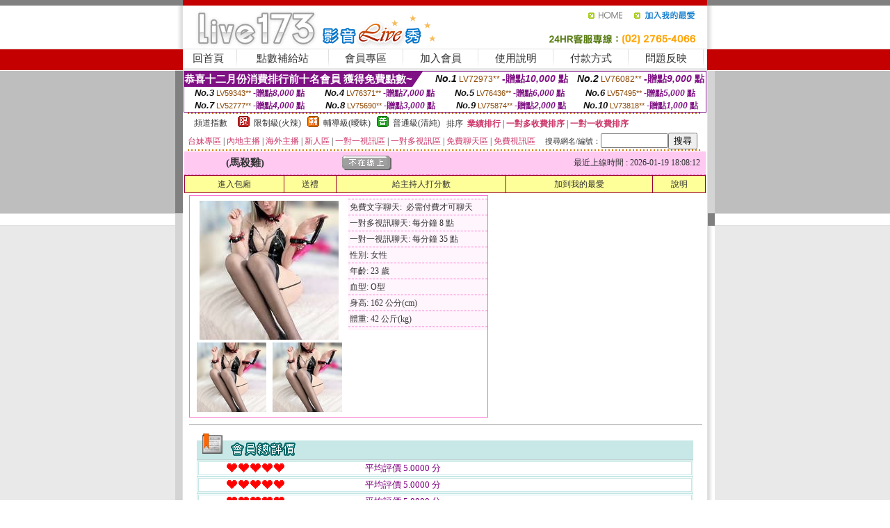

--- FILE ---
content_type: text/html; charset=Big5
request_url: http://176499.m663w.com/?PUT=a_show&AID=181170&FID=176499&R2=&CHANNEL=
body_size: 13627
content:
<html><head><title>台南按摩全套</title><meta http-equiv=content-type content="text/html; charset=big5">
<meta name="Keywords" content="約炮網寂寞男女e夜情情人視訊專區夜夜春宵伴驕媳不夜城美女直播室久播播快播七七色迷網視頻31cao成人網韓國限制片網址好聊聊天室下載愛色軍團狠狠擼2kkk快播電影ing視訊、91KShow視頻聊天室魯大媽成人色情色中色成人論
情網站大陸自拍影片色文章小說成.人文學小說視訊正妹免費情色自拍部落格美女視訊免費ive辣妹視訊18禁成人電影影音視訊美女貼圖咆哮小老鼠論壇洪爺情色貼圖寫真模特性愛視頻戀愛視訊交友網MeMe影音視訊美女台灣辣妹圖片">
<meta name="description" content="約炮網寂寞男女e夜情情人視訊專區夜夜春宵伴驕媳不夜城美女直播室久播播快播七七色迷網視頻31cao成人網韓國限制片網址好聊聊天室下載愛色軍團狠狠擼2kkk快播電影ing視訊、91KShow視頻聊天室魯大媽成人色情色中色成人論
情網站大陸自拍影片色文章小說成.人文學小說視訊正妹免費情色自拍部落格美女視訊免費ive辣妹視訊18禁成人電影影音視訊美女貼圖咆哮小老鼠論壇洪爺情色貼圖寫真模特性愛視頻戀愛視訊交友網MeMe影音視訊美女台灣辣妹圖片">

<style type="text/css"><!--
.SS {font-size: 10px;line-height: 14px;}
.S {font-size: 11px;line-height: 16px;}
.M {font-size: 13px;line-height: 18px;}
.L {font-size: 15px;line-height: 20px;}
.LL {font-size: 17px;line-height: 22px;}
.LLL {font-size: 21px;line-height: 28px;}




body {
        font-size: 12px;
        height: 16px;
}


A:link { COLOR: #333333; TEXT-DECORATION: none }
A:active { COLOR: #333333; TEXT-DECORATION: none }
A:visited { COLOR: #333333; TEXT-DECORATION: none }
A:hover { COLOR: #CC0000; TEXT-DECORATION: underline }
.ainput { 
	font-size: 10pt;
	height: 22px;
	MARGIN-TOP: 2px;
	MARGIN-BOTTOM: 0px
}
select { 
	font-size: 9pt;
	height: 19px;
}
textarea { 
	font-size: 9pt;
	color: #666666;
}
td {
	font-size: 9pt;
	color: #333333;
	LETTER-SPACING: 0em;
	LINE-HEIGHT: 1.5em;
}
.style1 {
	color: #0074CE;
	font-family: Arial;
	font-weight: bold;
}
.style2 {
	font-family: Arial;
	font-weight: bold;
	color: #C40000;
}
.style3 {
	font-size: 12px;
	font-style: normal;
	LINE-HEIGHT: 1.6em;
	color: #C40000;
}
.style4 {
	font-size: 9pt;
	font-style: normal;
	LINE-HEIGHT: 1.6em;
	color: #E90080;
}
.style5 {
	font-size: 9pt;
	font-style: normal;
	LINE-HEIGHT: 1.6em;
	color: #FF8000;
}
.Table_f1 {
	font-size: 9pt;
	font-style: normal;
	LINE-HEIGHT: 1.5em;
	color: #E90080;
}
.Table_f2 {
	font-size: 9pt;
	font-style: normal;
	LINE-HEIGHT: 1.5em;
	color: #0074CE;
}
.Table_f3 {
	font-size: 9pt;
	font-style: normal;
	LINE-HEIGHT: 1.5em;
	color: #999999;
}
.Table_f4 {
	font-size: 9pt;
	font-style: normal;
	LINE-HEIGHT: 1.5em;
	color: #597D15;
}
.T11B_r {
	font-size: 11pt;
	font-weight: bold;
	LINE-HEIGHT: 1.6em;
	color: #C40000;
}
.T11B_b {
	font-size: 11pt;
	font-weight: bold;
	LINE-HEIGHT: 1.6em;
	color: #0066CC;
}
.T11B_b1 {
	font-size: 11pt;
	font-weight: bold;
	LINE-HEIGHT: 1.6em;
	color: #003399;
}
.t9 {
	font-size: 9pt;
	font-style: normal;
	LINE-HEIGHT: 1.5em;
	color: #0066CC;
}
.t9b {
	font-size: 10pt;
	font-style: normal;
	font-weight: bold;
	LINE-HEIGHT: 1.6em;
	font-family: Arial;
	color: #0066CC;
}

.t12b {
	font-size: 12pt;
	color: #004040;
	font-style: normal;
	font-weight: bold;
	LINE-HEIGHT: 1.6em;
	font-family: "Times New Roman", "Times", "serif";
}



--></style>
<script language="JavaScript" type="text/JavaScript">
function CHAT_GO(AID,FORMNAME){
document.form1_GO.AID.value=AID;
document.form1_GO.ROOM.value=AID;
document.form1_GO.MID.value=10000;
if(FORMNAME.uname.value=="" || FORMNAME.uname.value.indexOf("請輸入")!=-1)    {
  alert("請輸入暱稱");
  FORMNAME.uname.focus();
}else{
  var AWidth = screen.width-20;
  var AHeight = screen.height-80;
  if( document.all || document.layers ){
  utchat10000=window.open("","utchat10000","width="+AWidth+",height="+AHeight+",resizable=yes,toolbar=no,location=no,directories=no,status=no,menubar=no,copyhistory=no,top=0,left=0");
  }else{
  utchat10000=window.open("","utchat10000","width="+AWidth+",height="+AHeight+",resizable=yes,toolbar=no,location=no,directories=no,status=no,menubar=no,copyhistory=no,top=0,left=0");
  }
  document.form1_GO.uname.value=FORMNAME.uname.value;
  document.form1_GO.sex.value=FORMNAME.sex.value;
  document.form1_GO.submit();
}
}


function CHAT_GO123(AID){
  document.form1_GO.AID.value=AID;
  document.form1_GO.ROOM.value=AID;
  document.form1_GO.MID.value=10000;
  if(document.form1_GO.uname.value=="")    {
    alert("請輸入暱稱");
  }else{
    var AWidth = screen.width-20;
    var AHeight = screen.height-80;
    if( document.all || document.layers ){
    utchat10000=window.open("","utchat10000","width="+AWidth+",height="+AHeight+",resizable=yes,toolbar=no,location=no,directories=no,status=no,menubar=no,copyhistory=no,top=0,left=0");
    }else{
    utchat10000=window.open("","utchat10000","width="+AWidth+",height="+AHeight+",resizable=yes,toolbar=no,location=no,directories=no,status=no,menubar=no,copyhistory=no,top=0,left=0");
    }
    document.form1_GO.submit();
  }
}

function MM_swapImgRestore() { //v3.0
  var i,x,a=document.MM_sr; for(i=0;a&&i<a.length&&(x=a[i])&&x.oSrc;i++) x.src=x.oSrc;
}

function MM_preloadImages() { //v3.0
  var d=document; if(d.images){ if(!d.MM_p) d.MM_p=new Array();
    var i,j=d.MM_p.length,a=MM_preloadImages.arguments; for(i=0; i<a.length; i++)
    if (a[i].indexOf("#")!=0){ d.MM_p[j]=new Image; d.MM_p[j++].src=a[i];}}
}

function MM_findObj(n, d) { //v4.01
  var p,i,x;  if(!d) d=document; if((p=n.indexOf("?"))>0&&parent.frames.length) {
    d=parent.frames[n.substring(p+1)].document; n=n.substring(0,p);}
  if(!(x=d[n])&&d.all) x=d.all[n]; for (i=0;!x&&i<d.forms.length;i++) x=d.forms[i][n];
  for(i=0;!x&&d.layers&&i<d.layers.length;i++) x=MM_findObj(n,d.layers[i].document);
  if(!x && d.getElementById) x=d.getElementById(n); return x;
}

function MM_swapImage() { //v3.0
  var i,j=0,x,a=MM_swapImage.arguments; document.MM_sr=new Array; for(i=0;i<(a.length-2);i+=3)
   if ((x=MM_findObj(a[i]))!=null){document.MM_sr[j++]=x; if(!x.oSrc) x.oSrc=x.src; x.src=a[i+2];}
}
//-->
</script>


</head>
<!--body topMargin=0 marginheight=0 marginwidth=0 BACKGROUND='/images_live173/bg.gif'-->
<table width='776' border='0' align='center' cellpadding='0' cellspacing='0'><tr><td width='11' valign='top' background='images_live173/Tab_L2.gif'><img src='images_live173/Tab_L1.gif' width='11' height='325'></td><td width='754' align='center' valign='top' bgcolor='#FFFFFF'><body topMargin=0 marginheight=0 marginwidth=0 BACKGROUND='/images_live173/bg.gif'><table width='754' border='0' cellspacing='0' cellpadding='0'><tr><td height='8' bgcolor='#C40000'><img src='/images_live173//sx.gif' width='1' height='1'></td></tr>
<tr><td height='62'><table width='754' border='0' cellspacing='0' cellpadding='0'>
<tr><td width='365'><img src='/images_live173//logo.gif' width='365' height='62'></td>
<td width='389'><table width='389' border='0' cellspacing='0' cellpadding='0'>
<tr><td height='27' align='right'><a href='http://176499.m663w.com/?FID=176499' target='_top'><img src='/images_live173//home.gif' width='66' height='27' border='0'></a><a href="javascript:window.external.AddFavorite ('http://176499.m663w.com/?FID=176499','Live173影音Live秀')"><img src='/images_live173//myfavorites.gif' width='108' height='27' border='0'></a></td></tr><tr><td height='35' align='right'><img src='/images_live173//tel.gif' width='389' height='35'></td></tr></table></td></tr></table></td></tr></table><table width='754' border='0' cellspacing='0' cellpadding='0'><tr>
<td height='1' bgcolor='#E1E1E1'><img src='images_live173/sx.gif' width='1' height='1'></td></tr>
<tr><td height='27' valign='top' bgcolor='#FFFFFF'><table width='754' height='27' border='0' cellpadding='0' cellspacing='0' CLASS=L><tr align='center'><td CLASS=L><a href='./?FID=176499'>回首頁</A></td><td width='11'  CLASS=L><img src='images_live173/menuline.gif' width='11' height='27'></td><td CLASS=L><a href='/PAY1/?UID=&FID=176499' TARGET='_blank'>點數補給站</A></td><td width='11'  CLASS=L><img src='images_live173/menuline.gif' width='11' height='27'></td><td CLASS=L><a href='./?PUT=up&FID=176499' target='_top'>會員專區</span></A></td><td width='11'  CLASS=L><img src='images_live173/menuline.gif' width='11' height='27'></td><td CLASS=L><a href='./?PUT=up_reg&s=0&FID=176499' target='_top'>加入會員</span></A></td><td width='11'><img src='images_live173/menuline.gif' width='11' height='27'></td><td  CLASS=L><a href='./?PUT=faq&FID=176499'>使用說明</span></A></td><td width='11'><img src='images_live173/menuline.gif' width='11' height='27'></td><td  CLASS=L><a href='./?PUT=pay_doc1&FID=176499'>付款方式</span></A></td><td width='11'><img src='images_live173/menuline.gif' width='11' height='27'></td><td  CLASS=L><a href='./?PUT=mailbox&FID=176499'>問題反映</A></td><td width='11'><img src='images_live173/menuline.gif' width='11' height='27'></td><td  CLASS=L></td></tr></table></td></tr></table><table width='754' border='0' cellspacing='0' cellpadding='0'><tr><td height='4' bgcolor='#E9E9E9'><img src='images_live173/sx.gif' width='1' height='1'></td></tr></table><table border='0' cellspacing='0' cellpadding='0' ALIGN='CENTER' bgcolor='#FFFFFF' width='750'><tr><td><div style="margin:0 auto;width: 750px;border:1px solid #7f1184; font-family:Helvetica, Arial, 微軟正黑體 ,sans-serif;font-size: 12px; background-color: #ffffff">
 <table border="0" cellpadding="0" cellspacing="0" width="100%">
        <tr>
          <td align="left" valign="top">
            <table border="0" cellpadding="0" cellspacing="0" height="22">
              <tr>
                <td bgcolor="#7f1184"><b style="color:#FFFFFF;font-size:15px"> 恭喜十二月份消費排行前十名會員 獲得免費點數~</b></td>
                <td width="15">
                  <div style="border-style: solid;border-width: 22px 15px 0 0;border-color: #7e1184 transparent transparent transparent;"></div>
                </td>
              </tr>
            </table>
          </td>
          <td align="left">
            <b style="color:#111111;font-size:14px"><em>No.1</em></b>&nbsp;<span style="color:#8c4600;font-size:12px">LV72973**</span>
            <b style="color:#7f1184;font-size:14px"> -贈點<em>10,000</em> 點</b>
          </td>
          <td align="center" width="25%">
            <b style="color:#111111;font-size:14px"><em>No.2</em></b>&nbsp;<span style="color:#8c4600;font-size:12px">LV76082**</span>
            <b style="color:#7f1184;font-size:14px"> -贈點<em>9,000</em> 點</b>
          </td>
        </tr>
      </table>
      <table border="0" cellpadding="0" cellspacing="0" width="100%">
        <tr>
          <td align="center" width="25%">
            <b style="color:#111111;font-size:13px"><em>No.3</em></b>&nbsp;<span style="color:#8c4600;font-size:11px">LV59343**</span>
            <b style="color:#7f1184;font-size:12px"> -贈點<em>8,000</em> 點</b>
          </td>
          <td align="center" width="25%">
            <b style="color:#111111;font-size:13px"><em>No.4</em></b>&nbsp;<span style="color:#8c4600;font-size:11px">LV76371**</span>
            <b style="color:#7f1184;font-size:12px"> -贈點<em>7,000</em> 點</b>
          </td>
          <td align="center" width="25%">
            <b style="color:#111111;font-size:13px"><em>No.5</em></b>&nbsp;<span style="color:#8c4600;font-size:11px">LV76436**</span>
            <b style="color:#7f1184;font-size:12px"> -贈點<em>6,000</em> 點</b>
          </td>
          <td align="center">
            <b style="color:#111111;font-size:13px"><em>No.6</em></b>&nbsp;<span style="color:#8c4600;font-size:11px">LV57495**</span>
            <b style="color:#7f1184;font-size:12px"> -贈點<em>5,000</em> 點</b>
          </td>
        </tr>
      </table>
      <table border="0" cellpadding="0" cellspacing="0" width="100%">
        <tr>
          <td align="center" width="25%">
            <b style="color:#111111;font-size:13px"><em>No.7</em></b>&nbsp;<span style="color:#8c4600;font-size:11px">LV52777**</span>
            <b style="color:#7f1184;font-size:12px"> -贈點<em>4,000</em> 點</b>
          </td>
          <td align="center" width="25%">
            <b style="color:#111111;font-size:13px"><em>No.8</em></b>&nbsp;<span style="color:#8c4600;font-size:11px">LV75690**</span>
            <b style="color:#7f1184;font-size:12px"> -贈點<em>3,000</em> 點</b>
          </td>
          <td align="center" width="25%">
            <b style="color:#111111;font-size:13px"><em>No.9</em></b>&nbsp;<span style="color:#8c4600;font-size:11px">LV75874**</span>
            <b style="color:#7f1184;font-size:12px"> -贈點<em>2,000</em> 點</b>
          </td>
          <td align="center" width="25%">
            <b style="color:#111111;font-size:13px"><em>No.10</em></b>&nbsp;<span style="color:#8c4600;font-size:11px">LV73818**</span>
            <b style="color:#7f1184;font-size:12px"> -贈點<em>1,000</em> 點</b>
          </td>
        </tr>
      </table>
    </div>
</td></tr></table><table width='740' height='25' border='0' cellpadding='0' cellspacing='0' bgcolor='#FFFFFF' ALIGN=CENTER CLASS=S><tr> <td height='2' background='img/dot.gif'><img src='img/dot.gif' width='5' height='2'></td></tr><tr><td><table border='0' cellpadding='0' cellspacing='3' CLASS='M'><tr><td>&nbsp;&nbsp;頻道指數&nbsp;&nbsp;</TD><TD CLASS='M'>&nbsp;&nbsp;<A HREF='./index.phtml?PUT=A_SORT&SORT=R41&FID=176499'><img src='/images/slevel1.gif' width='17' height='16' BORDER='0' TITLE='節目等級為限制級適合年齡滿21歲之成人進入'></A></TD><TD>&nbsp;<A HREF='./index.phtml?PUT=A_SORT&SORT=R41&FID=176499'>限制級(火辣)</A></TD><TD>&nbsp;&nbsp;<A HREF='./index.phtml?PUT=A_SORT&SORT=R42&FID=176499'><img src='/images/slevel2.gif' width='17' height='16' BORDER='0' TITLE='節目等級為輔導級適合年齡滿18歲之成人進入'></A></TD><TD>&nbsp;<A HREF='./index.phtml?PUT=A_SORT&SORT=R42&FID=176499'>輔導級(曖昧)</A></TD><TD>&nbsp;&nbsp;<A HREF='./index.phtml?PUT=A_SORT&SORT=R40&FID=176499'><img src='/images/slevel0.gif' width='17' height='16' BORDER='0' TITLE='節目等級為普通級適合所有年齡層進入'></A></TD><TD>&nbsp;<A HREF='./index.phtml?PUT=A_SORT&SORT=R40&FID=176499'>普通級(清純)</A></TD><TD><table width='100%' height='20' border='0' cellpadding='0' cellspacing='0' CLASS='S'><tr><td valign='bottom'>&nbsp;&nbsp;排序&nbsp;&nbsp;<strong><a href='./index.phtml?PUT=A_SORT&SORT=N&ON=&FID=176499'><font color='#CC3366'>業績排行</font></a></strong>&nbsp;|&nbsp;<strong><a href='./index.phtml?PUT=A_SORT&SORT=R6&FID=176499'><font color='#CC3366'>一對多收費排序</font></a></strong>&nbsp;|&nbsp;<strong><a href='./index.phtml?PUT=A_SORT&SORT=R7&FID=176499'><font color='#CC3366'>一對一收費排序</font></a></strong></font></div></td></tr></table></td></tr></table><table width='100%' height='20' border='0' cellpadding='0' cellspacing='0'><tr><td><a href='./index.phtml?PUT=A_SORT&SORT=TW&FID=176499'><font color='#CC3366'>台妹專區</font></a>&nbsp;|&nbsp;<a href='./index.phtml?PUT=A_SORT&SORT=CN&FID=176499'><font color='#CC3366'>內地主播</font></a>&nbsp;|&nbsp;<a href='./index.phtml?PUT=A_SORT&SORT=GLOBAL&FID=176499'><font color='#CC3366'>海外主播</font></a>&nbsp;|&nbsp;<a href='./index.phtml?PUT=A_SORT&SORT=NEW&FID=176499'><font color='#CC3366'>新人區</font></a></strong>&nbsp;|&nbsp;<a href='./index.phtml?PUT=A_SORT&SORT=R52&FID=176499'><font color='#CC3366'>一對一視訊區</font></a></strong>&nbsp;|&nbsp;<a href='./index.phtml?PUT=A_SORT&SORT=R54&FID=176499'><font color='#CC3366'>一對多視訊區</font></a></strong>&nbsp;|&nbsp;<a href='./index.phtml?PUT=A_SORT&SORT=R51&FID=176499'><font color='#CC3366'>免費聊天區</font></a></strong>&nbsp;|&nbsp;<a href='./index.phtml?PUT=A_SORT&SORT=R53&FID=176499'><font color='#CC3366'>免費視訊區</font></a></strong></font></div></TD><TD><table border='0' cellspacing='0' bgcolor='#FFFFFF' cellpadding='0'><form name='SEARCHFORM123' action='./index.phtml' align=center method=POST><input type=hidden name='PUT' value='a_show'><input type=hidden name='FID' value='176499'><TR><TD class='S'>搜尋網名/編號：<input type='text' name='KEY_STR' size='10' VALUE=''><input type='SUBMIT' value='搜尋' name='B2'></td></tr></FORM></table></TD></tr></table><tr> <td height='2' background='img/dot.gif'><img src='img/dot.gif' width='5' height='2'></td></tr></td></tr></table><table width='750' border='0' cellspacing='0' cellpadding='0' ALIGN=CENTER BGCOLOR='#FFFFFF'><TR><TD><CENTER>
<SCRIPT language='JavaScript'>
function CHECK_SEARCH_KEY(FORMNAME){
  var error;
  if (FORMNAME.KEY_STR.value.length<2){
    alert('您輸入的搜尋字串必需多於 2 字元!!');
    FORMNAME.KEY_STR.focus();
    return false;
  }
  return true;
}
</SCRIPT>
<script>function BOOKMARKAID(){var BASE_URL='http://176499.m663w.com/?PUT=a_show&AID=181170&FID=176499&R2=&CHANNEL=R52';var BASE_TITLE='馬殺雞影音視訊聊天室 - 馬殺雞 ';if ((navigator.appName == "Microsoft Internet Explorer") && (parseInt(navigator.appVersion) >= 4)) {
window.external.AddFavorite (BASE_URL,BASE_TITLE);
}else {
var msg = '為了方便您下次再進入本網站請 [ 加入我的最愛]!';
if(navigator.appName == 'Netscape'){msg += '(CTRL-D)';}
alert(msg);
}
}</script><SCRIPT>
function CHATGO(AID,ACTIONTYPE){
  document.FORM_GO_CHAT.ACTIONTYPE.value=ACTIONTYPE;
  document.FORM_GO_CHAT.AID.value=AID;
  document.FORM_GO_CHAT.ROOM.value=AID;
  document.FORM_GO_CHAT.MID.value=10000;
  document.FORM_GO_CHAT.target="A_"+AID;
  var AW = screen.availWidth;
  var AH = screen.availHeight;document.FORM_GO_CHAT.submit();}</SCRIPT><table width='0' border='0' cellpadding='0' cellspacing='0'><TR><TD></TD></TR>
<form method='GET' action='/V4/index.phtml'  target='_blank' name='FORM_GO_CHAT'>
<input type='HIDDEN' name='sex' value=''>
<input type='HIDDEN' name='sextype' value=''>
<input type='HIDDEN' name='age' value=''>
<input type='HIDDEN' name='ACTIONTYPE' value=''><input type='HIDDEN' name='MID' value='176499'>
<input type='HIDDEN' name='UID' value=''>
<input type='HIDDEN' name='ROOM' value='181170'>
<input type='HIDDEN' name='AID' value='181170'>
<input type='HIDDEN' name='FID' value='176499'>
</form></TABLE><table border='0' width='750' cellspacing='1' cellpadding='0' align='center' CLASS=M><tr><td ALIGN=CENTER>
<TABLE border='0' width='100%' cellspacing='0' cellpadding='4' CLASS=M>
<TR><TD style='background:#FFC9F2;padding:6px 8px 6px 8px;border-bottom:1px dashed #F572CF' CLASS='L' ALIGN='CENTER' VALIGN=TOP><B>
 &nbsp;&nbsp;(馬殺雞)&nbsp;&nbsp;</TD>
<TD style='background:#FFC9F2;padding:6px 8px 6px 8px;border-bottom:1px dashed #F572CF' CLASS='L' ALIGN='CENTER' VALIGN=TOP><B>
<IMG SRC='/T008IMG/offline.gif'>
</TD>
<TD style='background:#FFC9F2;padding:6px 8px 6px 8px;border-bottom:1px dashed #F572CF' align='right'>最近上線時間 : 2026-01-19 18:08:12 </TD></TR>
</TD></TR></TABLE>
<TABLE CLASS=M WIDTH=100% ALIGN=CENTER border='1' cellpadding='1' cellspacing='0' style='border-collapse: collapse' bordercolor='#990033'><TR><TD  ALIGN=CENTER onmouseover="this.bgColor='#FFCC33';" onmouseout="this.bgColor='#FFFF99'"; BGCOLOR='#FFFF99' HEIGHT='25 '><A href="Javascript:CHATGO('181170','3');">
進入包廂
</A>
</TD><TD  ALIGN=CENTER onmouseover="this.bgColor='#FFCC33';" onmouseout="this.bgColor='#FFFF99'"; BGCOLOR='#FFFF99' HEIGHT='25 '><A href='./?PUT=gift_send&AID=181170&FID=176499'>送禮</A>
</TD><TD  ALIGN=CENTER onmouseover="this.bgColor='#FFCC33';" onmouseout="this.bgColor='#FFFF99'"; BGCOLOR='#FFFF99' HEIGHT='25 '><A href='./index.phtml?PUT=a_vote_edit&AID=181170&FID=176499'>給主持人打分數</A>
</TD><TD  ALIGN=CENTER onmouseover="this.bgColor='#FFCC33';" onmouseout="this.bgColor='#FFFF99'"; BGCOLOR='#FFFF99' HEIGHT='25 '><A href='JavaScript:BOOKMARKAID();'>加到我的最愛</A>
</TD><TD  ALIGN=CENTER onmouseover="this.bgColor='#FFCC33';" onmouseout="this.bgColor='#FFFF99'"; BGCOLOR='#FFFF99' HEIGHT='25 '><A href='./index.phtml?PUT=faq&FID=176499'>說明</A>
</TD></TR></TABLE><TABLE border='0' width='750' cellspacing='0' cellpadding='0' BGCOLOR='FFFFFF' CLASS=S>
<TR>
<TD>
<center>
<TABLE width='99%' CLASS='M'><TR><TD>
<TABLE border='0' width='420' cellspacing='0' cellpadding='0' style='border:1px solid #F572CF;margin:0px 10px 10px 0px' bgcolor='#FFFFFF' align='left' margin:0px 10px 10px 0px' bgcolor='#FFFFFF'>
<TR>
<TD valign='top' style='padding:4px 4px 4px 4px' style='border-right:1px dashed #F572CF;'>
<TABLE border='0' width='220'>
<TR>
<TD COLSPAN='2' ALIGN='CENTER' VALIGN='TOP' WIDTH=220>
<A HREF='/V4/?AID=181170&FID=176499&WEBID=' TARGET='AID181170'><IMG SRC='/A_PH/181170/1-200x200.jpg' BORDER='0'></A></TD></TR>
<TR><TD COLSPAN='1' ALIGN='CENTER' VALIGN='TOP' WIDTH='50%'><A HREF='/V4/?AID=181170&FID=176499&WEBID=' TARGET='AID181170'><IMG SRC='/A_PH/181170/2-100x100.jpg' BORDER='0'></A></TD><TD COLSPAN='1' ALIGN='CENTER' VALIGN='TOP' WIDTH='50%'><A HREF='/V4/?AID=181170&FID=176499&WEBID=' TARGET='AID181170'><IMG SRC='/A_PH/181170/3-100x100.jpg' BORDER='0'></A></TD></TR></TABLE>
</TD>
<TD valign='top' style='padding:4px 0px 0px 0px' WIDTH='100%'>
<TABLE border='0' width='200' cellspacing='0' cellpadding='2' CLASS=M BGCOLOR='#FFF5FD'><TR><TD style='border-top:1px dashed #F572CF;'>免費文字聊天:&nbsp; 必需付費才可聊天</TD></TR>
<TR><TD style='border-top:1px dashed #F572CF;'>一對多視訊聊天:&nbsp;每分鐘 8 點</TD></TR>
<TR><TD style='border-top:1px dashed #F572CF;'>一對一視訊聊天:&nbsp;每分鐘 35 點</TD></TR>
<TR><TD style='border-top:1px dashed #F572CF;'>性別:&nbsp;女性</TD></TR>
<TR><TD style='border-top:1px dashed #F572CF;'>年齡:&nbsp;23 歲</TD></TR>
<TR><TD style='border-top:1px dashed #F572CF;'>血型:&nbsp;O型</TD></TR>
<TR><TD style='border-top:1px dashed #F572CF;'>身高:&nbsp;162 公分(cm)</TD></TR>
<TR><TD style='border-top:1px dashed #F572CF;'>體重:&nbsp;42 公斤(kg)</TD></TR>
<TR><TD style='border-top:1px dashed #F572CF;'></TD></TR>
</TABLE>
</TD>
</TR>
</TABLE>
<HR SIZE=1 COLOR=999999 WIDTH=100%></TD></TR></TABLE>
</center>
</TD>
</TR>
</TABLE>
</TD></TR></TABLE>
<table border='0' cellpadding='0' cellspacing='0' width='95%' id='table12'>
<tr><td background='/images_vote/bar_bg.gif'><img border='0' src='/images_vote/bar1.gif'></td></tr></table>
<table border='0' cellpadding='0' cellspacing='0' width='95%' id='table13'><tr><td align='center' colspan='3'><table border='0' cellpadding='0' cellspacing='0' width='100%' id='table37' style='border: 3px double #C7E8E7'><tr><td width='39'><p align='center'><font size='2' color='#800080'></font></td><td WIDTH=200><img border='0' src='/images_vote/icon_love.gif' width='17' height='17'><img border='0' src='/images_vote/icon_love.gif' width='17' height='17'><img border='0' src='/images_vote/icon_love.gif' width='17' height='17'><img border='0' src='/images_vote/icon_love.gif' width='17' height='17'><img border='0' src='/images_vote/icon_love.gif' width='17' height='17'></td><td><font size='2' color='#800080'>平均評價 5.0000 分</font></td></tr></table><table border='0' cellpadding='0' cellspacing='0' width='100%' id='table37' style='border: 3px double #C7E8E7'><tr><td width='39'><p align='center'><font size='2' color='#800080'></font></td><td WIDTH=200><img border='0' src='/images_vote/icon_love.gif' width='17' height='17'><img border='0' src='/images_vote/icon_love.gif' width='17' height='17'><img border='0' src='/images_vote/icon_love.gif' width='17' height='17'><img border='0' src='/images_vote/icon_love.gif' width='17' height='17'><img border='0' src='/images_vote/icon_love.gif' width='17' height='17'></td><td><font size='2' color='#800080'>平均評價 5.0000 分</font></td></tr></table><table border='0' cellpadding='0' cellspacing='0' width='100%' id='table37' style='border: 3px double #C7E8E7'><tr><td width='39'><p align='center'><font size='2' color='#800080'></font></td><td WIDTH=200><img border='0' src='/images_vote/icon_love.gif' width='17' height='17'><img border='0' src='/images_vote/icon_love.gif' width='17' height='17'><img border='0' src='/images_vote/icon_love.gif' width='17' height='17'><img border='0' src='/images_vote/icon_love.gif' width='17' height='17'><img border='0' src='/images_vote/icon_love.gif' width='17' height='17'></td><td><font size='2' color='#800080'>平均評價 5.0000 分</font></td></tr></table><table border='0' cellpadding='0' cellspacing='0' width='100%' id='table37' style='border: 3px double #C7E8E7'><tr><td width='39'><p align='center'><font size='2' color='#800080'></font></td><td WIDTH=200><img border='0' src='/images_vote/icon_love.gif' width='17' height='17'><img border='0' src='/images_vote/icon_love.gif' width='17' height='17'><img border='0' src='/images_vote/icon_love.gif' width='17' height='17'><img border='0' src='/images_vote/icon_love.gif' width='17' height='17'><img border='0' src='/images_vote/icon_love.gif' width='17' height='17'></td><td><font size='2' color='#800080'>平均評價 5.0000 分</font></td></tr></table></td></tr></TABLE><table border='0' cellpadding='0' cellspacing='0' width='95%' id='table13'><tr><td align='center' colspan='3'><tr><td width='42' align='center'>　</td><td><font size='2' color='#808080'>註﹕最高值 5分</font></td><td width='177'><a href='/index.phtml?PUT=a_vote_edit&AID=181170' target=_blank><img border='0' src='/images_vote/bt_g2.gif' width='120' height='27'></a></td></tr></table><table border='0' cellpadding='0' cellspacing='0' width='95%' id='table14'><tr><td background='/images_vote/bar_bg.gif'><img border='0' src='/images_vote/bar2.gif'></td></tr></table><table border='0' cellpadding='0' cellspacing='0' width='95%' id='table30' style='border: 3px double #C7E8E7; '><tr><td><table border='0' cellpadding='0' cellspacing='0' id='table31' style='font-size: 10pt' width=100%><tr><td align='center'><td><img border='0' src='/images_vote/icon_love.gif' width='17' height='17'><img border='0' src='/images_vote/icon_love.gif' width='17' height='17'><img border='0' src='/images_vote/icon_love.gif' width='17' height='17'><img border='0' src='/images_vote/icon_love.gif' width='17' height='17'><img border='0' src='/images_vote/icon_love.gif' width='17' height='17'><td align='center'><td><img border='0' src='/images_vote/icon_love.gif' width='17' height='17'><img border='0' src='/images_vote/icon_love.gif' width='17' height='17'><img border='0' src='/images_vote/icon_love.gif' width='17' height='17'><img border='0' src='/images_vote/icon_love.gif' width='17' height='17'><img border='0' src='/images_vote/icon_love.gif' width='17' height='17'><td align='center'><td><img border='0' src='/images_vote/icon_love.gif' width='17' height='17'><img border='0' src='/images_vote/icon_love.gif' width='17' height='17'><img border='0' src='/images_vote/icon_love.gif' width='17' height='17'><img border='0' src='/images_vote/icon_love.gif' width='17' height='17'><img border='0' src='/images_vote/icon_love.gif' width='17' height='17'><td align='center'><td><img border='0' src='/images_vote/icon_love.gif' width='17' height='17'><img border='0' src='/images_vote/icon_love.gif' width='17' height='17'><img border='0' src='/images_vote/icon_love.gif' width='17' height='17'><img border='0' src='/images_vote/icon_love.gif' width='17' height='17'><img border='0' src='/images_vote/icon_love.gif' width='17' height='17'><tr><td align='left' colspan='8'><font size='2' color='#800080'>會員[ LV3627924 ]<B> MambaMMMMMM</B> 的評論：</font>超級敏感，超容易高潮，可以讓他去好幾次
 <FONT CLASS=S>( 2026-01-18 16:52:09 )</FONT></td></tr></table></td></tr></table><table border='0' cellpadding='0' cellspacing='0' width='95%' id='table30' style='border: 3px double #C7E8E7; '><tr><td><table border='0' cellpadding='0' cellspacing='0' id='table31' style='font-size: 10pt' width=100%><tr><td align='center'><td><img border='0' src='/images_vote/icon_love.gif' width='17' height='17'><img border='0' src='/images_vote/icon_love.gif' width='17' height='17'><img border='0' src='/images_vote/icon_love.gif' width='17' height='17'><img border='0' src='/images_vote/icon_love.gif' width='17' height='17'><img border='0' src='/images_vote/icon_love.gif' width='17' height='17'><td align='center'><td><img border='0' src='/images_vote/icon_love.gif' width='17' height='17'><img border='0' src='/images_vote/icon_love.gif' width='17' height='17'><img border='0' src='/images_vote/icon_love.gif' width='17' height='17'><img border='0' src='/images_vote/icon_love.gif' width='17' height='17'><img border='0' src='/images_vote/icon_love.gif' width='17' height='17'><td align='center'><td><img border='0' src='/images_vote/icon_love.gif' width='17' height='17'><img border='0' src='/images_vote/icon_love.gif' width='17' height='17'><img border='0' src='/images_vote/icon_love.gif' width='17' height='17'><img border='0' src='/images_vote/icon_love.gif' width='17' height='17'><img border='0' src='/images_vote/icon_love.gif' width='17' height='17'><td align='center'><td><img border='0' src='/images_vote/icon_love.gif' width='17' height='17'><img border='0' src='/images_vote/icon_love.gif' width='17' height='17'><img border='0' src='/images_vote/icon_love.gif' width='17' height='17'><img border='0' src='/images_vote/icon_love.gif' width='17' height='17'><img border='0' src='/images_vote/icon_love.gif' width='17' height='17'><tr><td align='left' colspan='8'><font size='2' color='#800080'>會員[ LV6725353 ]<B> 我是色色哥</B> 的評論：</font>超棒 <FONT CLASS=S>( 2026-01-14 01:35:12 )</FONT></td></tr></table></td></tr></table><table border='0' cellpadding='0' cellspacing='0' width='95%' id='table30' style='border: 3px double #C7E8E7; '><tr><td><table border='0' cellpadding='0' cellspacing='0' id='table31' style='font-size: 10pt' width=100%><tr><td align='center'><td><img border='0' src='/images_vote/icon_love.gif' width='17' height='17'><img border='0' src='/images_vote/icon_love.gif' width='17' height='17'><img border='0' src='/images_vote/icon_love.gif' width='17' height='17'><img border='0' src='/images_vote/icon_love.gif' width='17' height='17'><img border='0' src='/images_vote/icon_love.gif' width='17' height='17'><td align='center'><td><img border='0' src='/images_vote/icon_love.gif' width='17' height='17'><img border='0' src='/images_vote/icon_love.gif' width='17' height='17'><img border='0' src='/images_vote/icon_love.gif' width='17' height='17'><img border='0' src='/images_vote/icon_love.gif' width='17' height='17'><img border='0' src='/images_vote/icon_love.gif' width='17' height='17'><td align='center'><td><img border='0' src='/images_vote/icon_love.gif' width='17' height='17'><img border='0' src='/images_vote/icon_love.gif' width='17' height='17'><img border='0' src='/images_vote/icon_love.gif' width='17' height='17'><img border='0' src='/images_vote/icon_love.gif' width='17' height='17'><img border='0' src='/images_vote/icon_love.gif' width='17' height='17'><td align='center'><td><img border='0' src='/images_vote/icon_love.gif' width='17' height='17'><img border='0' src='/images_vote/icon_love.gif' width='17' height='17'><img border='0' src='/images_vote/icon_love.gif' width='17' height='17'><img border='0' src='/images_vote/icon_love.gif' width='17' height='17'><img border='0' src='/images_vote/icon_love.gif' width='17' height='17'><tr><td align='left' colspan='8'><font size='2' color='#800080'>會員[ LV2282412 ]<B> 黑色誘惑</B> 的評論：</font> 是濃濃的愛液阿~~~
 <FONT CLASS=S>( 2026-01-13 11:58:13 )</FONT></td></tr></table></td></tr></table><table border='0' cellpadding='0' cellspacing='0' width='95%' id='table30' style='border: 3px double #C7E8E7; '><tr><td><table border='0' cellpadding='0' cellspacing='0' id='table31' style='font-size: 10pt' width=100%><tr><td align='center'><td><img border='0' src='/images_vote/icon_love.gif' width='17' height='17'><img border='0' src='/images_vote/icon_love.gif' width='17' height='17'><img border='0' src='/images_vote/icon_love.gif' width='17' height='17'><img border='0' src='/images_vote/icon_love.gif' width='17' height='17'><img border='0' src='/images_vote/icon_love.gif' width='17' height='17'><td align='center'><td><img border='0' src='/images_vote/icon_love.gif' width='17' height='17'><img border='0' src='/images_vote/icon_love.gif' width='17' height='17'><img border='0' src='/images_vote/icon_love.gif' width='17' height='17'><img border='0' src='/images_vote/icon_love.gif' width='17' height='17'><img border='0' src='/images_vote/icon_love.gif' width='17' height='17'><td align='center'><td><img border='0' src='/images_vote/icon_love.gif' width='17' height='17'><img border='0' src='/images_vote/icon_love.gif' width='17' height='17'><img border='0' src='/images_vote/icon_love.gif' width='17' height='17'><img border='0' src='/images_vote/icon_love.gif' width='17' height='17'><img border='0' src='/images_vote/icon_love.gif' width='17' height='17'><td align='center'><td><img border='0' src='/images_vote/icon_love.gif' width='17' height='17'><img border='0' src='/images_vote/icon_love.gif' width='17' height='17'><img border='0' src='/images_vote/icon_love.gif' width='17' height='17'><img border='0' src='/images_vote/icon_love.gif' width='17' height='17'><img border='0' src='/images_vote/icon_love.gif' width='17' height='17'><tr><td align='left' colspan='8'><font size='2' color='#800080'>會員[ LV7673505 ]<B> 空格</B> 的評論：</font>下次再繼續玩 <FONT CLASS=S>( 2026-01-11 17:01:06 )</FONT></td></tr></table></td></tr></table><table border='0' cellpadding='0' cellspacing='0' width='95%' id='table30' style='border: 3px double #C7E8E7; '><tr><td><table border='0' cellpadding='0' cellspacing='0' id='table31' style='font-size: 10pt' width=100%><tr><td align='center'><td><img border='0' src='/images_vote/icon_love.gif' width='17' height='17'><img border='0' src='/images_vote/icon_love.gif' width='17' height='17'><img border='0' src='/images_vote/icon_love.gif' width='17' height='17'><img border='0' src='/images_vote/icon_love.gif' width='17' height='17'><img border='0' src='/images_vote/icon_love.gif' width='17' height='17'><td align='center'><td><img border='0' src='/images_vote/icon_love.gif' width='17' height='17'><img border='0' src='/images_vote/icon_love.gif' width='17' height='17'><img border='0' src='/images_vote/icon_love.gif' width='17' height='17'><img border='0' src='/images_vote/icon_love.gif' width='17' height='17'><img border='0' src='/images_vote/icon_love.gif' width='17' height='17'><td align='center'><td><img border='0' src='/images_vote/icon_love.gif' width='17' height='17'><img border='0' src='/images_vote/icon_love.gif' width='17' height='17'><img border='0' src='/images_vote/icon_love.gif' width='17' height='17'><img border='0' src='/images_vote/icon_love.gif' width='17' height='17'><img border='0' src='/images_vote/icon_love.gif' width='17' height='17'><td align='center'><td><img border='0' src='/images_vote/icon_love.gif' width='17' height='17'><img border='0' src='/images_vote/icon_love.gif' width='17' height='17'><img border='0' src='/images_vote/icon_love.gif' width='17' height='17'><img border='0' src='/images_vote/icon_love.gif' width='17' height='17'><img border='0' src='/images_vote/icon_love.gif' width='17' height='17'><tr><td align='left' colspan='8'><font size='2' color='#800080'>會員[ LV6960082 ]<B> 搗一搗</B> 的評論：</font>下次拼高潮6次?想看你軟腳??? <FONT CLASS=S>( 2026-01-10 13:26:19 )</FONT></td></tr></table></td></tr></table><table border='0' cellpadding='0' cellspacing='0' width='95%' id='table30' style='border: 3px double #C7E8E7; '><tr><td><table border='0' cellpadding='0' cellspacing='0' id='table31' style='font-size: 10pt' width=100%><tr><td align='center'><td><img border='0' src='/images_vote/icon_love.gif' width='17' height='17'><img border='0' src='/images_vote/icon_love.gif' width='17' height='17'><img border='0' src='/images_vote/icon_love.gif' width='17' height='17'><img border='0' src='/images_vote/icon_love.gif' width='17' height='17'><img border='0' src='/images_vote/icon_love.gif' width='17' height='17'><td align='center'><td><img border='0' src='/images_vote/icon_love.gif' width='17' height='17'><img border='0' src='/images_vote/icon_love.gif' width='17' height='17'><img border='0' src='/images_vote/icon_love.gif' width='17' height='17'><img border='0' src='/images_vote/icon_love.gif' width='17' height='17'><img border='0' src='/images_vote/icon_love.gif' width='17' height='17'><td align='center'><td><img border='0' src='/images_vote/icon_love.gif' width='17' height='17'><img border='0' src='/images_vote/icon_love.gif' width='17' height='17'><img border='0' src='/images_vote/icon_love.gif' width='17' height='17'><img border='0' src='/images_vote/icon_love.gif' width='17' height='17'><img border='0' src='/images_vote/icon_love.gif' width='17' height='17'><td align='center'><td><img border='0' src='/images_vote/icon_love.gif' width='17' height='17'><img border='0' src='/images_vote/icon_love.gif' width='17' height='17'><img border='0' src='/images_vote/icon_love.gif' width='17' height='17'><img border='0' src='/images_vote/icon_love.gif' width='17' height='17'><img border='0' src='/images_vote/icon_love.gif' width='17' height='17'><tr><td align='left' colspan='8'><font size='2' color='#800080'>會員[ LV7367268 ]<B> 我會在妳身邊</B> 的評論：</font>蛇出來蛇出來唷 <FONT CLASS=S>( 2026-01-10 10:14:34 )</FONT></td></tr></table></td></tr></table><table border='0' cellpadding='0' cellspacing='0' width='95%' id='table30' style='border: 3px double #C7E8E7; '><tr><td><table border='0' cellpadding='0' cellspacing='0' id='table31' style='font-size: 10pt' width=100%><tr><td align='center'><td><img border='0' src='/images_vote/icon_love.gif' width='17' height='17'><img border='0' src='/images_vote/icon_love.gif' width='17' height='17'><img border='0' src='/images_vote/icon_love.gif' width='17' height='17'><img border='0' src='/images_vote/icon_love.gif' width='17' height='17'><img border='0' src='/images_vote/icon_love.gif' width='17' height='17'><td align='center'><td><img border='0' src='/images_vote/icon_love.gif' width='17' height='17'><img border='0' src='/images_vote/icon_love.gif' width='17' height='17'><img border='0' src='/images_vote/icon_love.gif' width='17' height='17'><img border='0' src='/images_vote/icon_love.gif' width='17' height='17'><img border='0' src='/images_vote/icon_love.gif' width='17' height='17'><td align='center'><td><img border='0' src='/images_vote/icon_love.gif' width='17' height='17'><img border='0' src='/images_vote/icon_love.gif' width='17' height='17'><img border='0' src='/images_vote/icon_love.gif' width='17' height='17'><img border='0' src='/images_vote/icon_love.gif' width='17' height='17'><img border='0' src='/images_vote/icon_love.gif' width='17' height='17'><td align='center'><td><img border='0' src='/images_vote/icon_love.gif' width='17' height='17'><img border='0' src='/images_vote/icon_love.gif' width='17' height='17'><img border='0' src='/images_vote/icon_love.gif' width='17' height='17'><img border='0' src='/images_vote/icon_love.gif' width='17' height='17'><img border='0' src='/images_vote/icon_love.gif' width='17' height='17'><tr><td align='left' colspan='8'><font size='2' color='#800080'>會員[ LV3570666 ]<B> 謝笨豬</B> 的評論：</font>嘿～貳零貳陸～Together forever！ <FONT CLASS=S>( 2026-01-01 03:43:16 )</FONT></td></tr></table></td></tr></table><table border='0' cellpadding='0' cellspacing='0' width='95%' id='table30' style='border: 3px double #C7E8E7; '><tr><td><table border='0' cellpadding='0' cellspacing='0' id='table31' style='font-size: 10pt' width=100%><tr><td align='center'><td><img border='0' src='/images_vote/icon_love.gif' width='17' height='17'><img border='0' src='/images_vote/icon_love.gif' width='17' height='17'><img border='0' src='/images_vote/icon_love.gif' width='17' height='17'><img border='0' src='/images_vote/icon_love.gif' width='17' height='17'><img border='0' src='/images_vote/icon_love.gif' width='17' height='17'><td align='center'><td><img border='0' src='/images_vote/icon_love.gif' width='17' height='17'><img border='0' src='/images_vote/icon_love.gif' width='17' height='17'><img border='0' src='/images_vote/icon_love.gif' width='17' height='17'><img border='0' src='/images_vote/icon_love.gif' width='17' height='17'><img border='0' src='/images_vote/icon_love.gif' width='17' height='17'><td align='center'><td><img border='0' src='/images_vote/icon_love.gif' width='17' height='17'><img border='0' src='/images_vote/icon_love.gif' width='17' height='17'><img border='0' src='/images_vote/icon_love.gif' width='17' height='17'><img border='0' src='/images_vote/icon_love.gif' width='17' height='17'><img border='0' src='/images_vote/icon_love.gif' width='17' height='17'><td align='center'><td><img border='0' src='/images_vote/icon_love.gif' width='17' height='17'><img border='0' src='/images_vote/icon_love.gif' width='17' height='17'><img border='0' src='/images_vote/icon_love.gif' width='17' height='17'><img border='0' src='/images_vote/icon_love.gif' width='17' height='17'><img border='0' src='/images_vote/icon_love.gif' width='17' height='17'><tr><td align='left' colspan='8'><font size='2' color='#800080'>會員[ LV7325394 ]<B> DINHILL</B> 的評論：</font>超讚的~~ <FONT CLASS=S>( 2025-12-30 12:22:45 )</FONT></td></tr></table></td></tr></table><table border='0' cellpadding='0' cellspacing='0' width='95%' id='table30' style='border: 3px double #C7E8E7; '><tr><td><table border='0' cellpadding='0' cellspacing='0' id='table31' style='font-size: 10pt' width=100%><tr><td align='center'><td><img border='0' src='/images_vote/icon_love.gif' width='17' height='17'><img border='0' src='/images_vote/icon_love.gif' width='17' height='17'><img border='0' src='/images_vote/icon_love.gif' width='17' height='17'><img border='0' src='/images_vote/icon_love.gif' width='17' height='17'><img border='0' src='/images_vote/icon_love.gif' width='17' height='17'><td align='center'><td><img border='0' src='/images_vote/icon_love.gif' width='17' height='17'><img border='0' src='/images_vote/icon_love.gif' width='17' height='17'><img border='0' src='/images_vote/icon_love.gif' width='17' height='17'><img border='0' src='/images_vote/icon_love.gif' width='17' height='17'><img border='0' src='/images_vote/icon_love.gif' width='17' height='17'><td align='center'><td><img border='0' src='/images_vote/icon_love.gif' width='17' height='17'><img border='0' src='/images_vote/icon_love.gif' width='17' height='17'><img border='0' src='/images_vote/icon_love.gif' width='17' height='17'><img border='0' src='/images_vote/icon_love.gif' width='17' height='17'><img border='0' src='/images_vote/icon_love.gif' width='17' height='17'><td align='center'><td><img border='0' src='/images_vote/icon_love.gif' width='17' height='17'><img border='0' src='/images_vote/icon_love.gif' width='17' height='17'><img border='0' src='/images_vote/icon_love.gif' width='17' height='17'><img border='0' src='/images_vote/icon_love.gif' width='17' height='17'><img border='0' src='/images_vote/icon_love.gif' width='17' height='17'><tr><td align='left' colspan='8'><font size='2' color='#800080'>會員[ LV1754737 ]<B> 易暈體質</B> 的評論：</font>南臺灣水姑娘最愛妳了 <FONT CLASS=S>( 2025-12-28 13:52:38 )</FONT></td></tr></table></td></tr></table><table border='0' cellpadding='0' cellspacing='0' width='95%' id='table30' style='border: 3px double #C7E8E7; '><tr><td><table border='0' cellpadding='0' cellspacing='0' id='table31' style='font-size: 10pt' width=100%><tr><td align='center'><td><img border='0' src='/images_vote/icon_love.gif' width='17' height='17'><img border='0' src='/images_vote/icon_love.gif' width='17' height='17'><img border='0' src='/images_vote/icon_love.gif' width='17' height='17'><img border='0' src='/images_vote/icon_love.gif' width='17' height='17'><img border='0' src='/images_vote/icon_love.gif' width='17' height='17'><td align='center'><td><img border='0' src='/images_vote/icon_love.gif' width='17' height='17'><img border='0' src='/images_vote/icon_love.gif' width='17' height='17'><img border='0' src='/images_vote/icon_love.gif' width='17' height='17'><img border='0' src='/images_vote/icon_love.gif' width='17' height='17'><img border='0' src='/images_vote/icon_love.gif' width='17' height='17'><td align='center'><td><img border='0' src='/images_vote/icon_love.gif' width='17' height='17'><img border='0' src='/images_vote/icon_love.gif' width='17' height='17'><img border='0' src='/images_vote/icon_love.gif' width='17' height='17'><img border='0' src='/images_vote/icon_love.gif' width='17' height='17'><img border='0' src='/images_vote/icon_love.gif' width='17' height='17'><td align='center'><td><img border='0' src='/images_vote/icon_love.gif' width='17' height='17'><img border='0' src='/images_vote/icon_love.gif' width='17' height='17'><img border='0' src='/images_vote/icon_love.gif' width='17' height='17'><img border='0' src='/images_vote/icon_love.gif' width='17' height='17'><img border='0' src='/images_vote/icon_love.gif' width='17' height='17'><tr><td align='left' colspan='8'><font size='2' color='#800080'>會員[ LV3897258 ]<B> 看著妳澀澀</B> 的評論：</font>聖誕麋鹿直接飛上天了 <FONT CLASS=S>( 2025-12-25 15:19:28 )</FONT></td></tr></table></td></tr></table><table border='0' cellpadding='0' cellspacing='0' width='95%' id='table30' style='border: 3px double #C7E8E7; '><tr><td><table border='0' cellpadding='0' cellspacing='0' id='table31' style='font-size: 10pt' width=100%><tr><td align='center'><td><img border='0' src='/images_vote/icon_love.gif' width='17' height='17'><img border='0' src='/images_vote/icon_love.gif' width='17' height='17'><img border='0' src='/images_vote/icon_love.gif' width='17' height='17'><img border='0' src='/images_vote/icon_love.gif' width='17' height='17'><img border='0' src='/images_vote/icon_love.gif' width='17' height='17'><td align='center'><td><img border='0' src='/images_vote/icon_love.gif' width='17' height='17'><img border='0' src='/images_vote/icon_love.gif' width='17' height='17'><img border='0' src='/images_vote/icon_love.gif' width='17' height='17'><img border='0' src='/images_vote/icon_love.gif' width='17' height='17'><img border='0' src='/images_vote/icon_love.gif' width='17' height='17'><td align='center'><td><img border='0' src='/images_vote/icon_love.gif' width='17' height='17'><img border='0' src='/images_vote/icon_love.gif' width='17' height='17'><img border='0' src='/images_vote/icon_love.gif' width='17' height='17'><img border='0' src='/images_vote/icon_love.gif' width='17' height='17'><img border='0' src='/images_vote/icon_love.gif' width='17' height='17'><td align='center'><td><img border='0' src='/images_vote/icon_love.gif' width='17' height='17'><img border='0' src='/images_vote/icon_love.gif' width='17' height='17'><img border='0' src='/images_vote/icon_love.gif' width='17' height='17'><img border='0' src='/images_vote/icon_love.gif' width='17' height='17'><img border='0' src='/images_vote/icon_love.gif' width='17' height='17'><tr><td align='left' colspan='8'><font size='2' color='#800080'>會員[ LV7322413 ]<B> Jason329</B> 的評論：</font>聖誕節最美麋鹿沒有之一！ <FONT CLASS=S>( 2025-12-25 13:50:13 )</FONT></td></tr></table></td></tr></table><table border='0' cellpadding='0' cellspacing='0' width='95%' id='table30' style='border: 3px double #C7E8E7; '><tr><td><table border='0' cellpadding='0' cellspacing='0' id='table31' style='font-size: 10pt' width=100%><tr><td align='center'><td><img border='0' src='/images_vote/icon_love.gif' width='17' height='17'><img border='0' src='/images_vote/icon_love.gif' width='17' height='17'><img border='0' src='/images_vote/icon_love.gif' width='17' height='17'><img border='0' src='/images_vote/icon_love.gif' width='17' height='17'><img border='0' src='/images_vote/icon_love.gif' width='17' height='17'><td align='center'><td><img border='0' src='/images_vote/icon_love.gif' width='17' height='17'><img border='0' src='/images_vote/icon_love.gif' width='17' height='17'><img border='0' src='/images_vote/icon_love.gif' width='17' height='17'><img border='0' src='/images_vote/icon_love.gif' width='17' height='17'><img border='0' src='/images_vote/icon_love.gif' width='17' height='17'><td align='center'><td><img border='0' src='/images_vote/icon_love.gif' width='17' height='17'><img border='0' src='/images_vote/icon_love.gif' width='17' height='17'><img border='0' src='/images_vote/icon_love.gif' width='17' height='17'><img border='0' src='/images_vote/icon_love.gif' width='17' height='17'><img border='0' src='/images_vote/icon_love.gif' width='17' height='17'><td align='center'><td><img border='0' src='/images_vote/icon_love.gif' width='17' height='17'><img border='0' src='/images_vote/icon_love.gif' width='17' height='17'><img border='0' src='/images_vote/icon_love.gif' width='17' height='17'><img border='0' src='/images_vote/icon_love.gif' width='17' height='17'><img border='0' src='/images_vote/icon_love.gif' width='17' height='17'><tr><td align='left' colspan='8'><font size='2' color='#800080'>會員[ LV2881773 ]<B> 梅川庫籽</B> 的評論：</font>奶來伸手、穴來張口 <FONT CLASS=S>( 2025-12-19 15:55:00 )</FONT></td></tr></table></td></tr></table><table border='0' cellpadding='0' cellspacing='0' width='95%' id='table30' style='border: 3px double #C7E8E7; '><tr><td><table border='0' cellpadding='0' cellspacing='0' id='table31' style='font-size: 10pt' width=100%><tr><td align='center'><td><img border='0' src='/images_vote/icon_love.gif' width='17' height='17'><img border='0' src='/images_vote/icon_love.gif' width='17' height='17'><img border='0' src='/images_vote/icon_love.gif' width='17' height='17'><img border='0' src='/images_vote/icon_love.gif' width='17' height='17'><img border='0' src='/images_vote/icon_love.gif' width='17' height='17'><td align='center'><td><img border='0' src='/images_vote/icon_love.gif' width='17' height='17'><img border='0' src='/images_vote/icon_love.gif' width='17' height='17'><img border='0' src='/images_vote/icon_love.gif' width='17' height='17'><img border='0' src='/images_vote/icon_love.gif' width='17' height='17'><img border='0' src='/images_vote/icon_love.gif' width='17' height='17'><td align='center'><td><img border='0' src='/images_vote/icon_love.gif' width='17' height='17'><img border='0' src='/images_vote/icon_love.gif' width='17' height='17'><img border='0' src='/images_vote/icon_love.gif' width='17' height='17'><img border='0' src='/images_vote/icon_love.gif' width='17' height='17'><img border='0' src='/images_vote/icon_love.gif' width='17' height='17'><td align='center'><td><img border='0' src='/images_vote/icon_love.gif' width='17' height='17'><img border='0' src='/images_vote/icon_love.gif' width='17' height='17'><img border='0' src='/images_vote/icon_love.gif' width='17' height='17'><img border='0' src='/images_vote/icon_love.gif' width='17' height='17'><img border='0' src='/images_vote/icon_love.gif' width='17' height='17'><tr><td align='left' colspan='8'><font size='2' color='#800080'>會員[ LV3178916 ]<B> 蜜糖吐司</B> 的評論：</font>好吃不粘牙    主播俏皮可愛又會玩～ <FONT CLASS=S>( 2025-12-01 12:07:40 )</FONT></td></tr></table></td></tr></table><table border='0' cellpadding='0' cellspacing='0' width='95%' id='table30' style='border: 3px double #C7E8E7; '><tr><td><table border='0' cellpadding='0' cellspacing='0' id='table31' style='font-size: 10pt' width=100%><tr><td align='center'><td><img border='0' src='/images_vote/icon_love.gif' width='17' height='17'><img border='0' src='/images_vote/icon_love.gif' width='17' height='17'><img border='0' src='/images_vote/icon_love.gif' width='17' height='17'><img border='0' src='/images_vote/icon_love.gif' width='17' height='17'><img border='0' src='/images_vote/icon_love.gif' width='17' height='17'><td align='center'><td><img border='0' src='/images_vote/icon_love.gif' width='17' height='17'><img border='0' src='/images_vote/icon_love.gif' width='17' height='17'><img border='0' src='/images_vote/icon_love.gif' width='17' height='17'><img border='0' src='/images_vote/icon_love.gif' width='17' height='17'><img border='0' src='/images_vote/icon_love.gif' width='17' height='17'><td align='center'><td><img border='0' src='/images_vote/icon_love.gif' width='17' height='17'><img border='0' src='/images_vote/icon_love.gif' width='17' height='17'><img border='0' src='/images_vote/icon_love.gif' width='17' height='17'><img border='0' src='/images_vote/icon_love.gif' width='17' height='17'><img border='0' src='/images_vote/icon_love.gif' width='17' height='17'><td align='center'><td><img border='0' src='/images_vote/icon_love.gif' width='17' height='17'><img border='0' src='/images_vote/icon_love.gif' width='17' height='17'><img border='0' src='/images_vote/icon_love.gif' width='17' height='17'><img border='0' src='/images_vote/icon_love.gif' width='17' height='17'><img border='0' src='/images_vote/icon_love.gif' width='17' height='17'><tr><td align='left' colspan='8'><font size='2' color='#800080'>會員[ LV2440012 ]<B> sstarprince</B> 的評論：</font>沒點數了！ 整個體驗都很棒。 不拖時間，讚 <FONT CLASS=S>( 2025-11-29 18:07:20 )</FONT></td></tr></table></td></tr></table><BR>
<BR>
<table border='0' cellpadding='0' cellspacing='0' width='95%' id='table14'><tr><td background='/images_vote/bar_bg.gif'><B>主持人最近上線記錄</B></td></tr></table><table border='0' cellpadding='0' cellspacing='0' width='95%' id='table30' style='border: 3px double #C7E8E7; '><tr><td><table border='0' cellpadding='0' cellspacing='0' id='table31' style='font-size: 10pt' width=100%><tr><td align='CENTER'><font size='2' color='#800080'><B>項次</font></TD><td align='CENTER'><B>日期</TD><td align='CENTER'><B>進入時間</TD><TD ALIGN=CENTER><B>離開時間</td><TD ALIGN=CENTER><B>停留時間</td></tr><tr BGCOLOR='FFFFFF'><td align='CENTER'><font size='2' color='#800080'>1</font></TD><TD ALIGN=CENTER>2026-01-19</td><td align='CENTER'>15:28</TD><TD ALIGN=CENTER>18:08</td><TD ALIGN=RIGHT>159 分鐘</td><tr BGCOLOR='FFEEEE'><td align='CENTER'><font size='2' color='#800080'>2</font></TD><TD ALIGN=CENTER></td><td align='CENTER'>11:54</TD><TD ALIGN=CENTER>15:04</td><TD ALIGN=RIGHT>189 分鐘</td><tr BGCOLOR='FFFFFF'><td align='CENTER'><font size='2' color='#800080'>3</font></TD><TD ALIGN=CENTER></td><td align='CENTER'>10:14</TD><TD ALIGN=CENTER>11:40</td><TD ALIGN=RIGHT>86 分鐘</td><tr BGCOLOR='FFEEEE'><td align='CENTER'><font size='2' color='#800080'>4</font></TD><TD ALIGN=CENTER>2026-01-18</td><td align='CENTER'>10:16</TD><TD ALIGN=CENTER>18:00</td><TD ALIGN=RIGHT>464 分鐘</td><tr BGCOLOR='FFFFFF'><td align='CENTER'><font size='2' color='#800080'>5</font></TD><TD ALIGN=CENTER>2026-01-17</td><td align='CENTER'>13:58</TD><TD ALIGN=CENTER>17:50</td><TD ALIGN=RIGHT>232 分鐘</td><tr BGCOLOR='FFEEEE'><td align='CENTER'><font size='2' color='#800080'>6</font></TD><TD ALIGN=CENTER></td><td align='CENTER'>10:25</TD><TD ALIGN=CENTER>13:27</td><TD ALIGN=RIGHT>182 分鐘</td><tr BGCOLOR='FFFFFF'><td align='CENTER'><font size='2' color='#800080'>7</font></TD><TD ALIGN=CENTER>2026-01-16</td><td align='CENTER'>14:29</TD><TD ALIGN=CENTER>17:56</td><TD ALIGN=RIGHT>207 分鐘</td><tr BGCOLOR='FFEEEE'><td align='CENTER'><font size='2' color='#800080'>8</font></TD><TD ALIGN=CENTER></td><td align='CENTER'>10:09</TD><TD ALIGN=CENTER>13:49</td><TD ALIGN=RIGHT>220 分鐘</td><tr BGCOLOR='FFFFFF'><td align='CENTER'><font size='2' color='#800080'>9</font></TD><TD ALIGN=CENTER>2026-01-15</td><td align='CENTER'>15:45</TD><TD ALIGN=CENTER>18:09</td><TD ALIGN=RIGHT>144 分鐘</td><tr BGCOLOR='FFEEEE'><td align='CENTER'><font size='2' color='#800080'>10</font></TD><TD ALIGN=CENTER></td><td align='CENTER'>10:14</TD><TD ALIGN=CENTER>15:18</td><TD ALIGN=RIGHT>304 分鐘</td><tr BGCOLOR='FFFFFF'><td align='CENTER'><font size='2' color='#800080'>11</font></TD><TD ALIGN=CENTER>2026-01-14</td><td align='CENTER'>10:21</TD><TD ALIGN=CENTER>18:09</td><TD ALIGN=RIGHT>468 分鐘</td><tr BGCOLOR='FFEEEE'><td align='CENTER'><font size='2' color='#800080'>12</font></TD><TD ALIGN=CENTER>2026-01-13</td><td align='CENTER'>16:34</TD><TD ALIGN=CENTER>18:07</td><TD ALIGN=RIGHT>93 分鐘</td><tr BGCOLOR='FFFFFF'><td align='CENTER'><font size='2' color='#800080'>13</font></TD><TD ALIGN=CENTER></td><td align='CENTER'>12:24</TD><TD ALIGN=CENTER>16:05</td><TD ALIGN=RIGHT>221 分鐘</td><tr BGCOLOR='FFEEEE'><td align='CENTER'><font size='2' color='#800080'>14</font></TD><TD ALIGN=CENTER></td><td align='CENTER'>10:38</TD><TD ALIGN=CENTER>12:08</td><TD ALIGN=RIGHT>89 分鐘</td><tr BGCOLOR='FFFFFF'><td align='CENTER'><font size='2' color='#800080'>15</font></TD><TD ALIGN=CENTER>2026-01-11</td><td align='CENTER'>15:57</TD><TD ALIGN=CENTER>18:23</td><TD ALIGN=RIGHT>146 分鐘</td><tr BGCOLOR='FFEEEE'><td align='CENTER'><font size='2' color='#800080'>16</font></TD><TD ALIGN=CENTER></td><td align='CENTER'>10:05</TD><TD ALIGN=CENTER>15:26</td><TD ALIGN=RIGHT>320 分鐘</td><tr BGCOLOR='FFFFFF'><td align='CENTER'><font size='2' color='#800080'>17</font></TD><TD ALIGN=CENTER>2026-01-10</td><td align='CENTER'>10:05</TD><TD ALIGN=CENTER>17:40</td><TD ALIGN=RIGHT>455 分鐘</td><tr BGCOLOR='FFEEEE'><td align='CENTER'><font size='2' color='#800080'>18</font></TD><TD ALIGN=CENTER>2026-01-09</td><td align='CENTER'>14:46</TD><TD ALIGN=CENTER>18:02</td><TD ALIGN=RIGHT>196 分鐘</td><tr BGCOLOR='FFFFFF'><td align='CENTER'><font size='2' color='#800080'>19</font></TD><TD ALIGN=CENTER></td><td align='CENTER'>10:05</TD><TD ALIGN=CENTER>14:19</td><TD ALIGN=RIGHT>254 分鐘</td><tr BGCOLOR='FFEEEE'><td align='CENTER'><font size='2' color='#800080'>20</font></TD><TD ALIGN=CENTER>2026-01-08</td><td align='CENTER'>15:04</TD><TD ALIGN=CENTER>18:12</td><TD ALIGN=RIGHT>188 分鐘</td><tr BGCOLOR='FFFFFF'><td align='CENTER'><font size='2' color='#800080'>21</font></TD><TD ALIGN=CENTER></td><td align='CENTER'>10:13</TD><TD ALIGN=CENTER>13:59</td><TD ALIGN=RIGHT>226 分鐘</td><tr BGCOLOR='FFEEEE'><td align='CENTER'><font size='2' color='#800080'>22</font></TD><TD ALIGN=CENTER>2026-01-07</td><td align='CENTER'>23:53</TD><TD ALIGN=CENTER>23:54</td><TD ALIGN=RIGHT>1 分鐘</td><tr BGCOLOR='FFFFFF'><td align='CENTER'><font size='2' color='#800080'>23</font></TD><TD ALIGN=CENTER></td><td align='CENTER'>15:26</TD><TD ALIGN=CENTER>17:31</td><TD ALIGN=RIGHT>125 分鐘</td><tr BGCOLOR='FFEEEE'><td align='CENTER'><font size='2' color='#800080'>24</font></TD><TD ALIGN=CENTER></td><td align='CENTER'>13:48</TD><TD ALIGN=CENTER>14:56</td><TD ALIGN=RIGHT>68 分鐘</td><tr BGCOLOR='FFFFFF'><td align='CENTER'><font size='2' color='#800080'>25</font></TD><TD ALIGN=CENTER></td><td align='CENTER'>11:59</TD><TD ALIGN=CENTER>13:08</td><TD ALIGN=RIGHT>69 分鐘</td><tr BGCOLOR='FFEEEE'><td align='CENTER'><font size='2' color='#800080'>26</font></TD><TD ALIGN=CENTER></td><td align='CENTER'>10:04</TD><TD ALIGN=CENTER>11:50</td><TD ALIGN=RIGHT>106 分鐘</td><tr BGCOLOR='FFFFFF'><td align='CENTER'><font size='2' color='#800080'>27</font></TD><TD ALIGN=CENTER>2026-01-06</td><td align='CENTER'>13:27</TD><TD ALIGN=CENTER>17:30</td><TD ALIGN=RIGHT>243 分鐘</td><tr BGCOLOR='FFEEEE'><td align='CENTER'><font size='2' color='#800080'>28</font></TD><TD ALIGN=CENTER></td><td align='CENTER'>12:07</TD><TD ALIGN=CENTER>13:13</td><TD ALIGN=RIGHT>66 分鐘</td><tr BGCOLOR='FFFFFF'><td align='CENTER'><font size='2' color='#800080'>29</font></TD><TD ALIGN=CENTER></td><td align='CENTER'>10:13</TD><TD ALIGN=CENTER>11:44</td><TD ALIGN=RIGHT>91 分鐘</td><tr BGCOLOR='FFEEEE'><td align='CENTER'><font size='2' color='#800080'>30</font></TD><TD ALIGN=CENTER>2026-01-03</td><td align='CENTER'>10:06</TD><TD ALIGN=CENTER>17:20</td><TD ALIGN=RIGHT>435 分鐘</td></table><BR></td></tr></table><TABLE><TR><TD ALIGN=CENTER><B><A href='./?PUT=a_show&AID=181170&FID=176499'>主持人個人首頁</A></B>
 | <B><A href='./?PUT=a_show&TYPE=UP9&AID=181170&FID=176499'>相片本</A></B>
 | <B><A href='./?PUT=a_show&TYPE=A_VOTE&AID=181170&FID=176499'>評價</A></B>
 | <B><A href='./?PUT=a_show&TYPE=ALOG&AID=181170&FID=176499'>記錄</A></B>
</TD></TR></TABLE>
</td></tr></table></td><td width='11' valign='top' background='images_live173/Tab_R2.gif'><img src='images_live173/Tab_R1.gif' width='11' height='325'></td></tr></table><table width='776' border='0' align='center' cellpadding='0' cellspacing='0' CLASS='M'>
<tr><td height='1' bgcolor='#CDCDCD'><img src='/images_live173/sx.gif' width='1' height='1'></td>
</tr><tr><td height='25' align='center' bgcolor='#FFFFFF'>　<img src='/images_live173/icon_01.gif' width='20' height='20' align='absmiddle'><a href='./?PUT=tos&FID=176499'><FONT CLASS='L'>使用條款</A>　<img src='/images_live173/icon_01.gif' width='20' height='20' align='absmiddle'><A href='./?PUT=aweb_reg&FID=176499'>加入賺錢聯盟</A>　<img src='/images_live173/icon_01.gif' width='20' height='20' align='absmiddle'><A href='./?PUT=aweb_logon&FID=176499'>賺錢聯盟專區</A></FONT>
<BR>
<FONT COLOR=999999 CLASS=S>
Copyright &copy; 2026 By <a href='http://176499.m663w.com'>台南按摩全套</a> All Rights Reserved.</FONT>
</td></tr>
<tr><td height='50' bgcolor='#F6F6F6'><table width='776' height='50' border='0' cellpadding='0' cellspacing='0'>
<tr><td width='225'><img src='/images_live173/bottom_logo.gif' width='225' height='50'></td>
<td width='551' align='right' background='/images_live173/bottom_bg.gif'><table height='35' border='0' cellpadding='0' cellspacing='0'>
<tr><td width='268' valign='bottom'><img src='/images_live173/bottom_copy.gif' width='268' height='16'></td>
<td width='122' valign='bottom'><img src='/images_live173/bottom_mail.gif' width='122' height='16' border='0'></td></tr>
</table></td></tr></table>
</td></tr></table>
<table width='776' border='0' align='center' cellpadding='0' cellspacing='0'><tr>
<td><img src='/secure/18-01.gif' width='18' height='16'></td>
<td background='/secure/18-01a.gif'><img src='/secure/18-01a.gif' width='18' height='16'></td>
<td><img src='/secure/18-02.gif' width='18' height='16'></td></tr>
<tr><td background='/secure/18-02b.gif'>&nbsp;</td><td>

<TABLE cellSpacing=0 cellPadding=1 width='100%' border=0 ALIGN=CENTER><TBODY><TR align=left>
<TD width=38 height='70' align=middle bgcolor='#EDDAE7'><img src='/secure/18.gif' width='25' hspace='8' vspace='5'></TD>
<TD vAlign=top bgcolor='#EDDAE7' class=style3><font size='2'>
依'電腦網際網路分級辦法'為限制級，限定為年滿<font face='Arial, Helvetica, sans-serif'>18</font>歲且已具有完整行為能力之網友，未滿<font face='Arial, Helvetica, sans-serif'>18</font>
歲謝絕進入瀏覽，且願接受本站內影音內容及各項條款。為防範未滿<font face='Arial, Helvetica, sans-serif'>18</font>歲之未成年網友瀏覽網路上限制級內容的圖文資訊，建議您可進行
<A href='http://www.ticrf.org.tw/' target=_blank>
<FONT color=#597d15>網路分級基金會TICRF分級服務</FONT></A>的安裝與設定。</font>
(為還給愛護本站的網友一個純淨的聊天環境，本站設有管理員)
</TD>
</TR></TBODY></TABLE>

</td><td background='/secure/18-02a.gif'>&nbsp;</td></tr>
<tr><td><img src='/secure/18-03.gif' width='18' height='19'></td>
<td background='/secure/18-03a.gif'>&nbsp;</td>
<td><img src='/secure/18-04.gif' width='18' height='19'></td>
</tr></table><TABLE ALIGN='CENTER'><TR><TD><CENTER><a href=http://176211.hn74.com/>午夜聊天交友美女腿中間開大門視頻盡情約炮網你懂的快播電影密山一夜情社區line視訊錄影</a>
<a href=http://176212.gu74.com/>寂寞情人交友網真人美女視頻歌樂多人視頻聊天室嘟嘟成人電影網色情片視訊錄影程式</a>
<a href=http://176213.mz43.com/>富婆富姐交友網站真人美女黃片視頻夜夜秀視頻交友真人秀成人三級電影skype視訊錄影</a>
<a href=http://176214.i577.com/>一夜緣同城寂寞交友網站美女真人視頻網真人秀場視頻聊天室BT色情動漫視訊錄影程式下載</a>
<a href=http://176215.i349.com/>寂寞富婆同城交友網美女視頻高清全城裸聊免費網歐美性愛偷偷擼影院電腦視訊錄影</a>
<a href=http://176216.i590.com/>美女視頻交友網美女視頻直播夜秀聊真人秀天天色綜合圖片廣州同城約炮視訊錄影軟體下載</a>
<a href=http://176217.i329.com/>付費聊天室哪個好男人和美女親熱視頻同城情人視頻聊天成人色情動漫片pc 視訊錄影程式</a>
<a href=http://176218.i375.com/>同城男女交友美女視頻六房間香港午夜免費裸聊室我想愛愛網金瓶梅高清完整版用視訊錄影</a>
<a href=http://176219.i545.com/>國外視頻聊天交友網站美女熱舞視頻真人美女裸聊室天天社區聊天室色愛情人網msn視訊錄影</a>
<a href=http://176220.i322.com/>真人視頻聊天交友網站日本美女視頻台灣免費視頻裸聊室第四色成人網色姐妹網色視訊</a>
<a href=http://176221.i390.com/>全球隨機聊天交友網站韓國美女視頻美女主播真人秀網站動態色圖片美女視訊鏡頭錄影程式</a>
<a href=http://176222.i548.com/>免費寂寞同城交友網站美女脫身視頻高清台灣麗人真人視訊網高跟絲襪久久色悠悠網視訊網</a>
<a href=http://176223.i549.com/>真誠寂寞交友網站美女DJ視頻現場高清樂妻國際交友社區黃網址大全成人韓國視訊網主播</a>
<a href=http://176224.rckapp.com/>同城交友聊天視頻美女視頻高清播放蘋果視頻交友社區快播成人玩具娃娃視頻韓國視訊</a>
<a href=http://176225.k79e.com/>情人交友網站美女真人舌吻教學視頻啪啪樂視頻交友社區在線成人動漫韓國視訊網主播線上看</a>
<a href=http://176226.e67u.com/>同城聊天視頻網站美女真人視頻斗地主57娛樂多人視頻色哥哥妹妹綜合網大陸視訊網</a>
<a href=http://176227.ew25m.com/>我愛約炮網美女真人斗地主視頻版美女視頻聊天交友社區美女激情挑逗圖片視訊網愛俱樂部</a>
<a href=http://176228.rk87a.com/>都秀視頻聊天大廳誰有美女真人視頻的QQ號同城情人網約炮網日本成人黃色遊戲視訊網愛</a>
<a href=http://176229.ht73s.com/>都秀視頻聊天下載美女真人視頻聊天看免費激情美女真人秀亂倫黃色電影小說推薦視訊網</a>
<a href=http://176230.eu86y.com/>免費聊天直播室美女愛愛視頻真人免費qq真人秀日本性小說快播絲襪電影視訊驅動程式</a>
<a href=http://176231.bu53e.com/>真正免費聊天網頁69秀美女秀場美女視頻六房間直播亞洲成人在線網站韓國視訊網站去哪找</a>
<a href=http://176232.af59m.com/>什麼聊天室最開放真人美女視頻交友台灣美腿真人秀快播倫理片在線觀看韓國視訊主播</a>
<a href=http://176233.ey73g.com/>超開放視頻聊天室真人美女視頻交友聊天室紅果56美女做情視頻歐美人體藝術韓國視訊直播</a>
<a href=http://176234.sh57u.com/>康福視頻聊天室最開放同城視頻交友網站色情yy視頻在線直播間午夜情人網韓國視訊網站網址</a>
<a href=http://176235.mxg4s.com/>2013視頻聊天室最開放視頻交友互動社區裸體聊天室場秀人體藝術圖片韓國視訊網主播線上看</a>
<a href=http://176236.caw6d.com/>293視頻聊天室最開放免費美女視頻聊天室裸聊免費網免費成人在線電影網站韓國視訊美女</a>
<a href=http://176237.sda8b.com/>台灣網路視訊聊天網站不收費同城交友網夜色約炮網 同城交友午夜同城約炮網韓國視訊女主播</a>
<a href=http://176238.mxg5s.com/>免費聊天直播室免費交友樂園約炮免費同城床友交友網自拍免費色網韓國視訊網主播網址</a>
<a href=http://176239.caw4d.com/>真正免費聊天網頁全城熱戀免費交友網站寂寞色女視頻聊天手機AV天堂網show live影音視訊網</a>
<a href=http://176240.sda3b.com/>台灣UT視訊視頻六房間免費交友有緣網午夜戀場聊天室性愛過程在線觀看韓國視訊網哪找</a>
<a href=http://176241.mxg9s.com/>台灣UT視訊聊天下載免費交友網站有哪些色狗午夜聊天室手機電影網站你懂的韓國視訊女郎</a>
<a href=http://176242.caw5d.com/>夫妻性生活視頻曝光免費交友網站一夜sm語音聊天室在線日本色情電影韓國視訊網怎麼找</a>
<a href=http://176243.sda6b.com/>同城—夜情交友一夜情免費交友美女裸聊qq台灣麗人視頻聊天室在線色情網導航g4vmp4 視訊</a>
<a href=http://176244.m663ww.com/>免費同城約炮網隨聊視頻聊天室免費裸聊qq號碼成人手機電影下載網站倫理成人電影85男人幫</a>
<a href=http://176245.g299ss.com/>六間房大秀視頻視頻聊好聊天室女視頻聊東京熱色情成人網亞洲人體色圖85男人幫論壇首頁</a>
<a href=http://176246.g223tt.com/>台灣免費聊天室美女視頻六間房視頻群聊免費裸聊qq號碼 美女偷拍自拍咪咪網85男人幫論壇</a>
<a href=http://176247.h355gg.com/>台灣聊天室網站六間房視頻人人開放激情聊天室色聊視頻聊天網色情電影下載網站隨機視訊</a>
<a href=http://176248.h335yy.com/>六間房聊天室開放一點視頻聊天室三色網美女裸聊東京熱成人色情電影網azar隨機視訊</a>
<a href=http://176249.m663w.com/>做愛裸聊室六間房視頻直播MFC的美女主播台灣甜心女孩聊天室東京熱色情網亂倫隨機視訊app</a>
<a href=http://176250.g299s.com/>六間房美女視頻直播MFC的視頻網站台灣甜心女孩視訊聊天室日本SM電影集錦隨機視訊聊天</a>
<a href=http://176251.g223t.com/>日本成人性交視頻夫妻真人秀聊天室月聊語音聊天室快播成人免費電影網台灣隨機視訊</a>
<a href=http://176252.h355g.com/>俺去也AV成人午夜影院夫妻網聊天室免費一對一色聊東京熱成人網電影隨機視訊網站</a>
<a href=http://176253.h335y.com/>那個色情網站美女多新月真人秀聊天室網絡紅人vip視頻成人三級色情小說網手機隨機視訊</a>
<a href=http://176254.s769mm.com/>日本AV女優寫真集視頻免費真人秀視頻聊天室維納斯免費視訊區下載做愛片azar隨機視訊網站</a>
<a href=http://176255.s766uu.com/>日本AV寫真視頻新視界免費視頻聊天室視頻聊天性愛網免費下載成人圖片金瓶梅免費視訊</a>
<a href=http://176256.k775ss.com/>性視頻電影在線觀看skyshow真人視訊聊天影音秀真人美女秀視頻社區後宮視訊聊天室</a>
<a href=http://176257.k997hh.com/>三級毛片視頻真人視訊秀夫妻表演的QQ群夢露聊天室在線成人色情小說亞洲色圖庫線上視訊</a>
<a href=http://176258.k998uu.com/>日本毛片子視頻夫妻表演聊天室無碼裸聊在線視頻快播QQ視頻倫理網站免費線上視訊聊天</a>
<a href=http://176259.s769m.com/>毛片視頻大全夫妻交流的QQ群有沒有色的聊天室在線激情倫理小說性愛小說免費線上視訊</a>
<a href=http://176260.s766u.com/>在線成人高清視頻夫妻交友QQ群號寂寞美女在家跳舞視頻情慾電影院線上視訊做皇帝俱樂部</a>
<a href=http://347369.y96uy.com/>艷遇交友網,成人快播倫理片</a>
<a href=http://347370.k37ys.com/>成人淫狼AV影院,色內衣秀全透明秀視頻</a>
<a href=http://347371.t68ek.com/>韓國有什麼黃播平台,都色聊天室</a>
<a href=http://347372.h89kt.com/>免費裸聊裸體色女觀看,午夜美女聊天qq</a>
<a href=http://347373.s65hk.com/>聊天室熱舞,真人秀場聊天室熱舞</a>
<a href=http://347374.y79kk.com/>網頁真人秀場聊天室,免費視頻直播聊天室</a>
<a href=http://347375.ut9453e.com/>裸聊qq,裸聊妹</a>
<a href=http://347376.utmimif.com/>視頻色情表演,色聊聊天室</a>
<a href=http://347377.utmimie.com/>國內免費裸聊網站,2017免費qq色情群</a>
<a href=http://347378.9453fs.com/>台灣麗人聊天室,真實美女頭像</a>
<a href=http://347379.9453dx.com/>開放性多人聊天室,性感美女c字褲內衣秀</a>
<a href=http://347380.lovers76.com/>美女聊天視頻私聊,語音聊天網站</a>
<a href=http://347381.lovers75.com/>視頻交友真人秀,同城交友異性聊天室</a>
<a href=http://347382.9453jo.com/>同城約炮群,美腿美女電腦桌面壁紙</a>
<a href=http://347383.k173z.com/>真愛旅舍視頻破解,色婷婷視頻</a>
<a href=http://347384.utmimih.com/>性感長腿美女桌球圖,免費裸聊網</a>
<a href=http://347385.utmimig.com/>找一夜情哪個聊天室好,免費帶色聊天室</a>
<a href=http://347386.9453yt.com/>寡婦打野視頻,同城一夜i情交友qq</a>
<a href=http://347387.9453pv.com/>免費同城交友裸聊室,美女QQ聊天視頻</a>
<a href=http://347388.9453dz.com/>皇色視頻在線視頻,真人裸聊qq號碼</a>
<a href=http://347389.r173r.com/>男人和美女親熱視頻,免費視頻裸聊直播間</a>
<a href=http://347390.momo686.com/>多人視頻聊天軟件,同城一夜交友網站</a>
<a href=http://347391.f173f.com/>深夜電影院 韓國,美女摸胸視頻</a>
<a href=http://347392.e173e.com/>裸聊免費網,美女穿情趣漁網襪熱舞</a>
<a href=http://347393.g173g.com/>玫瑰情人網同城聊天室,兔費色情視頻直播間</a>
<a href=http://347394.utmimid.com/>293真人秀場聊天室,開放性多人聊天室</a>
<a href=http://347395.utmimic.com/>午夜直播間成人,免費女性開放直播</a>
<a href=http://347396.cherdk.com/>快播AV三級片,成人午夜劇場</a>
<a href=http://347397.cherdj.com/>免費視頻聊天室,色聊天聊天室</a>
<a href=http://347398.utmimib.com/>淫AV成人影院,午夜玫瑰聊天室</a>
<a href=http://347399.utmimia.com/>可樂視頻社區美女,同城午夜一夜情交友網站</a>
<a href=http://347400.lovers74.com/>成人性愛圖片,快播色情片</a>
<a href=http://347401.lovers73.com/>午夜網站你懂得,美女絲網襪視頻</a>
<a href=http://347402.9453ii.com/>情誼聊語音視頻聊天室,yolo直播</a>
<a href=http://347403.9453rr.com/>內衣秀視頻大全,午夜聊天群</a>
<a href=http://347404.9453ff.com/>同城交友聊天室,同城一夜i情</a>
<a href=http://347405.9453dd.com/>黑色絲網襪美女性感,一夜情免費網站</a>
<a href=http://347406.mrmmn.com/>網絡色情視頻聊天室直播,台灣一對一視頻聊天室</a>
<a href=http://347407.mrmmh.com/>六間房裸聊直播間,成人快播經典三級片電影網站</a>
<a href=http://347408.mrmmg.com/>人妻毛片,蘋果視頻社區聊天室</a>
<a href=http://347409.mrmmb.com/>福利微拍3視頻大尺度,午夜三色免費裸聊室</a>
<a href=http://347410.prdsg.com/>免費真人秀多人視頻,成人AV小說網</a>
<a href=http://347411.prdsf.com/>夫妻真人秀聊天室,6699台灣聊天室</a>
<a href=http://347412.prdsd.com/>哪個app有大尺度直播,在線視頻聊天網站</a>
<a href=http://347413.prdsv.com/>真人直播間下載,28聊視頻聊天室</a>
<a href=http://347414.prdsu.com/>偷拍街頭美女裙底內內,免費三級小說</a>
<a href=http://347415.cvenf.com/>同城聊天室 視頻聊,台灣真人秀福利視頻</a>
<a href=http://347416.rctdo.com/>台灣一對一聊天室,台灣麗人視頻破解</a>
<a href=http://347417.rctdn.com/>亞洲倫理av人妻 在線,夫妻視頻聊天圖片</a>
<a href=http://347418.rctdm.com/>一對一隨機視頻聊天室,情緣視頻聊天社區</a>
<a href=http://347419.rctdk.com/>性陪聊熱線電話2018,成人在線偷拍電影</a>
<a href=http://347420.rctdh.com/>台灣女主播上衣爆開,視訊主播在線播放國產</a>
<a href=http://347421.krtvp.com/>葉美夫妻大秀,歐美毛片</a>
<a href=http://347422.9453zz.com/>成人色情電影網址大全,日本免費開放聊天室</a>
<a href=http://347423.9453yy.com/>超碰日韓人妻高清視頻,三級性愛電影</a>
<a href=http://347424.9453xx.com/>成人色系漫畫,韓國美女主播熱舞視頻</a>
<a href=http://347425.9453ww.com/>毛片快播,黃色成人動漫遊戲</a>
<a href=http://347426.g786u.com/>六間房直播伴侶,視頻聊天室免費真人秀</a>
<a href=http://347427.k697f.com/>裸聊室同城床友交友,老司機黃播盒子</a>
<a href=http://347428.w562h.com/>日本免費開放聊天室,女主播揉胸裸身視頻</a>
<a href=http://347429.f756w.com/>隕石三級電影快播,真愛旅舍視頻聊天室</a>
<a href=http://347430.f758e.com/>三級毛片在線觀看,同城炮床友qq號</a>
<a href=http://347431.e375f.com/>性感比基尼美女視頻,免費祼聊聊天室</a>
<a href=http://347432.e372t.com/>美女秀聊天室,免費視頻真人秀</a>
<a href=http://347433.e365h.com/>韓國情色短片,QQ裸聊</a>
<a href=http://347434.h673y.com/>美女短裙學生少女視頻,果聊視頻聊天室哪個好</a>
<a href=http://347435.h576k.com/>美女視頻直播秀房間,qq愛真人視訊</a>
<a href=http://347436.s579y.com/>性感美女自我安慰視頻,免費e夜情同城交友網</a>
<a href=http://347437.u789w.com/>夫妻真人秀聊天室,色免費聊天室網站</a>
<a href=http://347438.ky96k.com/>深愛吧客棧,透視內衣擠B照</a>
<a href=http://347439.kk97y.com/>男女裸身黃視頻,女主播直播室脫內衣</a>
<a href=http://347440.h68ks.com/>午夜直播視頻哪裡有看,同城午夜交友網站</a>
<a href=http://347441.bndvs.com/>那個色情網站美女多,成人快播圖片</a>
<a href=http://347442.bndvr.com/>女人免費視訊聊天室,美女真人秀視頻</a>
<a href=http://347443.jukdb.com/>拍拍拍視頻大全免費,夫妻開放交友網站</a>
<a href=http://347444.bndvn.com/>男女約炮直播間,真愛旅舍真人秀</a>
<a href=http://347445.bndvm.com/>正妹聊天視訊,毛片電影</a>
<a href=http://347446.bndvk.com/>素顏美女 自然美女,午夜美女視頻直播</a>
<a href=http://347447.bndvj.com/>在線視頻語音聊天室,夫妻性愛視頻秀</a>
<a href=http://347448.bndvi.com/>約炮,夜色視頻多人聊天室</a>
<a href=http://347449.bndvh.com/>誘惑絲襪性感電影,真人秀在線視頻</a>
<a href=http://347450.bndvg.com/>色情真人秀,真愛旅舍破解</a>
<a href=http://347451.bndvf.com/>同城寂寞交友網,AV妹妹色播</a>
<a href=http://347452.bndve.com/>色內衣秀全透明秀視頻,韓國裸聊視頻</a>
<a href=http://347453.bndvc.com/>ut聊天室美女上善若水,倫理電影在線觀看</a>
<a href=http://347454.bndvb.com/>人妻超碰視頻av視,黑色絲網襪美女視頻</a>
<a href=http://347455.eloveg.com/>免費裸聊視頻,快播人妻視頻</a>
<a href=http://347456.elovem.com/>快播人妻視頻,同城一夜交友</a>
<a href=http://347457.elovej.com/>中國裸體視頻網址,真人秀</a>
<a href=http://347458.c173c.com/>直播韓國美女福利視頻,美女裸體免費聊天網站</a>
<a href=http://347459.b173b.com/>聊天室熱舞視頻,性愛小說網站</a>
<a href=http://347460.a173a.com/>韓國女主播不雅視頻,真愛旅舍</a>
<a href=http://347461.bndva.com/>yolo裸聊直播,同城約炮網聊天室</a>
<a href=http://347462.toukf.com/>亞洲情情愛愛色色,快播情色毛片</a>
<a href=http://347463.toukb.com/>美女視頻洗澡視頻直播,青青草在線視頻網站</a>
<a href=http://347464.toukc.com/>全城裸聊免費網,免費同城交友聊天室</a>
<a href=http://347465.toukv.com/>午夜美女真人聊天室,美女視頻下載網站</a>
<a href=http://347466.kwkaj.com/>國外視頻語音聊天室,日本AV電影種子下載</a>
<a href=http://347467.kwkaf.com/>真人裸聊qq號碼,美女裸聊視頻直播間</a>
<a href=http://347468.kwkad.com/>倫理片日本 在線,街拍美女穿超短裙視頻</a><CENTER></CENTER></TD></TR></TABLE><a href=http://ag1.zecn539.com/ target=_blank>.</a>
<a href=http://ag2.zecn539.com/ target=_blank>.</a>
<a href=http://ag3.zecn539.com/ target=_blank>.</a>
<a href=http://ag4.zecn539.com/ target=_blank>.</a>
<a href=http://ag5.zecn539.com/ target=_blank>.</a>
<a href=http://ag6.zecn539.com/ target=_blank>.</a>
<a href=http://ag7.zecn539.com/ target=_blank>.</a>
<a href=http://ag8.zecn539.com/ target=_blank>.</a>
<a href=http://ag9.zecn539.com/ target=_blank>.</a>
<a href=http://ag10.zecn539.com/ target=_blank>.</a>
<a href=http://ag11.zecn539.com/ target=_blank>.</a>
<a href=http://ag12.zecn539.com/ target=_blank>.</a>
<a href=http://ag13.zecn539.com/ target=_blank>.</a>
<a href=http://ag14.zecn539.com/ target=_blank>.</a>
<a href=http://ag15.zecn539.com/ target=_blank>.</a>
<a href=http://ag16.zecn539.com/ target=_blank>.</a>
<a href=http://ag17.zecn539.com/ target=_blank>.</a>
<a href=http://ag18.zecn539.com/ target=_blank>.</a>
<a href=http://ag19.zecn539.com/ target=_blank>.</a>
<a href=http://ag20.zecn539.com/ target=_blank>.</a>
<a href=http://ag21.zecn539.com/ target=_blank>.</a>
<a href=http://ag22.zecn539.com/ target=_blank>.</a>
<a href=http://ag23.zecn539.com/ target=_blank>.</a>
<a href=http://ag24.zecn539.com/ target=_blank>.</a>
<a href=http://ag25.zecn539.com/ target=_blank>.</a>
<a href=http://ag26.zecn539.com/ target=_blank>.</a>
<a href=http://ag27.zecn539.com/ target=_blank>.</a>
<a href=http://ag28.zecn539.com/ target=_blank>.</a>
<a href=http://ag29.zecn539.com/ target=_blank>.</a>
<a href=http://ag30.zecn539.com/ target=_blank>.</a>
<a href=http://ag31.zecn539.com/ target=_blank>.</a>
<a href=http://ag32.zecn539.com/ target=_blank>.</a>
<a href=http://ag33.zecn539.com/ target=_blank>.</a>
<a href=http://ag34.zecn539.com/ target=_blank>.</a>
<a href=http://ag35.zecn539.com/ target=_blank>.</a>
<a href=http://ag36.zecn539.com/ target=_blank>.</a>
<a href=http://ag37.zecn539.com/ target=_blank>.</a>
<a href=http://ag38.zecn539.com/ target=_blank>.</a>
<a href=http://ag39.zecn539.com/ target=_blank>.</a>
<a href=http://ag40.zecn539.com/ target=_blank>.</a>
<a href=http://ag41.zecn539.com/ target=_blank>.</a>
<a href=http://ag42.zecn539.com/ target=_blank>.</a>
<a href=http://ag43.zecn539.com/ target=_blank>.</a>
<a href=http://ag44.zecn539.com/ target=_blank>.</a>
<a href=http://ag45.zecn539.com/ target=_blank>.</a>
<a href=http://ag46.zecn539.com/ target=_blank>.</a>
<a href=http://ag47.zecn539.com/ target=_blank>.</a>
<a href=http://ag48.zecn539.com/ target=_blank>.</a>
<a href=http://ag49.zecn539.com/ target=_blank>.</a>
<a href=http://ag50.zecn539.com/ target=_blank>.</a>
<a href=http://ag51.zecn539.com/ target=_blank>.</a>
<a href=http://ag52.zecn539.com/ target=_blank>.</a>
<a href=http://ag53.zecn539.com/ target=_blank>.</a>
<a href=http://ag54.zecn539.com/ target=_blank>.</a>
<a href=http://ag55.zecn539.com/ target=_blank>.</a>
<a href=http://ag56.zecn539.com/ target=_blank>.</a>
<a href=http://ag57.zecn539.com/ target=_blank>.</a>
<a href=http://ag58.zecn539.com/ target=_blank>.</a>
<a href=http://ag59.zecn539.com/ target=_blank>.</a>
<a href=http://ag60.zecn539.com/ target=_blank>.</a>
<a href=http://ag61.zecn539.com/ target=_blank>.</a>
<a href=http://ag62.zecn539.com/ target=_blank>.</a>
<a href=http://ag63.zecn539.com/ target=_blank>.</a>
<a href=http://ag64.zecn539.com/ target=_blank>.</a>
<a href=http://ag65.zecn539.com/ target=_blank>.</a>
<a href=http://ag66.zecn539.com/ target=_blank>.</a>
<a href=http://ag67.zecn539.com/ target=_blank>.</a>
<a href=http://ag68.zecn539.com/ target=_blank>.</a>
<a href=http://ag69.zecn539.com/ target=_blank>.</a>
<a href=http://ag70.zecn539.com/ target=_blank>.</a>
<a href=http://ag71.zecn539.com/ target=_blank>.</a>
<a href=http://ag72.zecn539.com/ target=_blank>.</a>
<a href=http://ag73.zecn539.com/ target=_blank>.</a>
<a href=http://ag74.zecn539.com/ target=_blank>.</a>
<a href=http://ag75.zecn539.com/ target=_blank>.</a>
<a href=http://ag76.zecn539.com/ target=_blank>.</a>
<a href=http://ag77.zecn539.com/ target=_blank>.</a>
<a href=http://ag78.zecn539.com/ target=_blank>.</a>
<a href=http://ag79.zecn539.com/ target=_blank>.</a>
<a href=http://ag80.zecn539.com/ target=_blank>.</a>
<a href=http://ag81.zecn539.com/ target=_blank>.</a>
<a href=http://ag82.zecn539.com/ target=_blank>.</a>
<a href=http://ag83.zecn539.com/ target=_blank>.</a>
<a href=http://ag84.zecn539.com/ target=_blank>.</a>
<a href=http://ag85.zecn539.com/ target=_blank>.</a>
<a href=http://ag86.zecn539.com/ target=_blank>.</a>
<a href=http://ag87.zecn539.com/ target=_blank>.</a>
<a href=http://ag88.zecn539.com/ target=_blank>.</a>
<a href=http://ag89.zecn539.com/ target=_blank>.</a>
<a href=http://ag90.zecn539.com/ target=_blank>.</a>
<a href=http://ag91.zecn539.com/ target=_blank>.</a>
<a href=http://ag92.zecn539.com/ target=_blank>.</a>
<a href=http://ag93.zecn539.com/ target=_blank>.</a>
<a href=http://ag94.zecn539.com/ target=_blank>.</a>
<a href=http://ag95.zecn539.com/ target=_blank>.</a>
<a href=http://ag96.zecn539.com/ target=_blank>.</a>
<a href=http://ag97.zecn539.com/ target=_blank>.</a>
<a href=http://ag98.zecn539.com/ target=_blank>.</a>
<a href=http://ag99.zecn539.com/ target=_blank>.</a>
</BODY></HTML>